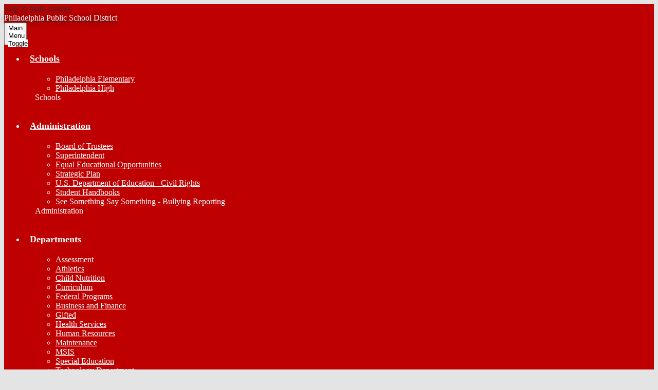

--- FILE ---
content_type: text/css
request_url: https://www.phillytornadoes.com/shared/main.css
body_size: 3117
content:
@import url("//fonts.googleapis.com/css?family=Open+Sans:400,400i,700,700i|Permanent+Marker");
@import url("https://use.typekit.net/eog7lrr.css");
.shuffle1-container {
  position: relative;
  z-index: 1;
  width: 100%;
}

.shuffle1-container.content-container {
  padding: 0;
}

.shuffle1-container .shuffle-main {
  z-index: 1;
  width: 100%;
}

.shuffle1-container .shuffle-main .slick-list {
  margin: 0;
  height: 100%;
  width: 100%;
}

.shuffle1-container .shuffle-main .slick-track {
  height: 100%;
}

.shuffle1-container .shuffle-main .shuffle-slide {
  position: relative;
  margin: 0;
}

.shuffle1-container .shuffle-main .shuffle-caption {
  position: absolute;
  left: 0;
  right: 0;
  padding: .5em;
  background-color: rgba(0, 0, 0, 0.5);
  color: white;
}

@media screen and (max-width: 767px) {
  .shuffle1-container .shuffle-main .shuffle-caption {
    display: none;
  }
}

.shuffle1-container .shuffle-main .shuffle-caption a {
  color: inherit;
}

.shuffle1-container .shuffle-main .shuffle-caption.caption-position-top {
  top: 0;
}

.shuffle1-container .shuffle-main .shuffle-caption.caption-position-bottom {
  bottom: 0;
}

.shuffle1-container .shuffle-main.navshuffle-position-top .shuffle-caption.caption-position-top {
  top: calc(54px + 1em);
}

.shuffle1-container .shuffle-main.navshuffle-position-bottom .shuffle-caption.caption-position-bottom {
  bottom: calc(54px + 1em);
}

.shuffle1-container .slick-dots {
  position: absolute;
  z-index: 9999;
}

@media screen and (max-width: 767px) {
  .shuffle1-container .slick-dots {
    display: none;
  }
}

.shuffle1-container .slick-dots.slick-dots-bottom, .shuffle1-container .slick-dots.slick-dots-top {
  left: 0;
  width: 100%;
}

.shuffle1-container .slick-dots.slick-dots-bottom {
  bottom: 0;
}

.shuffle1-container .slick-dots.slick-dots-top {
  top: 0;
}

.shuffle1-container .slick-dots.slick-dots-left, .shuffle1-container .slick-dots.slick-dots-right {
  flex-direction: column;
  top: 0;
  height: 100%;
}

.shuffle1-container .slick-dots.slick-dots-left {
  left: 0;
}

.shuffle1-container .slick-dots.slick-dots-right {
  right: 0;
}

.shuffle1-container .shuffle-image {
  width: 100%;
}

.shuffle1-container .shuffle-navigation {
  position: absolute;
  z-index: 9;
  background-color: rgba(0, 0, 0, 0.6);
}

@media screen and (max-width: 767px) {
  .shuffle1-container .shuffle-navigation {
    display: none;
  }
}

.shuffle1-container .shuffle-navigation .slick-list {
  margin: 0;
  padding: 0;
  bottom: 0;
}

.shuffle1-container .shuffle-navigation .slick-track {
  height: 100%;
}

.shuffle1-container .shuffle-navigation .shuffle-slide {
  position: relative;
  display: block;
  height: 50px;
  margin: .5em;
  overflow: hidden;
  border: 2px solid transparent;
}

.shuffle1-container .shuffle-navigation .shuffle-slide.slick-current {
  border-color: black;
}

.shuffle1-container .shuffle-navigation.navigation-position-bottom, .shuffle1-container .shuffle-navigation.navigation-position-top {
  left: 0;
  width: 100%;
}

.shuffle1-container .shuffle-navigation.navigation-position-bottom {
  bottom: 0;
}

.shuffle1-container .shuffle-navigation.navigation-position-top {
  top: 0;
}

.shuffle1-container .error-message {
  padding-top: 1em;
  padding-bottom: 1em;
  text-align: center;
  font-weight: 700;
  font-size: 2rem;
  background: white;
}

@media screen and (min-width: 1024px) {
  .shuffle1-container .shuffle-caption {
    padding: 1em;
  }
}

.quicklinks-container .items-list {
  display: flex;
  justify-content: space-around;
  flex-wrap: wrap;
  margin: 0;
  padding: 0;
  list-style: none;
}

.quicklinks-container .qlink-inner {
  display: flex;
  align-items: center;
}

.quicklinks-container .qlink-item a {
  display: block;
}

.quicklinks-container .qlink-item svg {
  flex: none;
  width: 50px;
  height: 50px;
}

.quicklinks-container .qlink-text {
  max-width: 100%;
  font-size: 1.125rem;
}

.quicklinks-container.icon-orientation-vertical {
  text-align: center;
}

.quicklinks-container.icon-orientation-vertical .qlink-inner {
  flex-direction: column;
}

.quicklinks-container.icon-orientation-vertical .qlink-item svg {
  margin-bottom: 24px;
}

.quicklinks-container.icon-orientation-horizontal .qlink-item svg {
  margin-right: 30px;
}

.quicklinks-container.orientation-vertical .items-list {
  flex-direction: column;
}

.spotlight1-container .item-inner {
  display: flex;
  flex-direction: column;
  align-items: center;
}

.spotlight1-container .spotlight-image-holder {
  flex: none;
  max-width: 100%;
}

.spotlight1-container .spotlight-image {
  display: block;
  max-width: 100%;
  margin: 0 auto;
}

.spotlight1-container .item-summary.clipped-summary .item-text {
  overflow: hidden;
  max-height: 6.25em;
  line-height: 1.25em;
}

.spotlight1-container .item-text {
  margin-bottom: 20px;
}

.spotlight1-container.content-size-medium .item-text {
  font-size: 1.125rem;
}

.spotlight1-container.content-size-large .item-text {
  font-size: 1.5rem;
}

.spotlight1-container.thumbnail-orientation-vertical .item-inner {
  text-align: center;
}

@media screen and (min-width: 768px) {
  .spotlight1-container.thumbnail-orientation-horizontal .item-inner {
    flex-direction: row;
    align-items: flex-start;
  }
  .spotlight1-container.thumbnail-orientation-horizontal .spotlight-image-holder {
    max-width: 250px;
    margin-right: 15px;
  }
}

.events1-container .item {
  display: flex;
  flex-direction: column;
  align-items: center;
}

.events1-container .items-list {
  display: flex;
  flex-direction: column;
  justify-content: space-around;
}

.events1-container .event-date {
  display: flex;
  flex-direction: column;
  justify-content: center;
  align-items: center;
  flex: none;
  width: 110px;
  height: 110px;
  margin-bottom: 20px;
  text-transform: uppercase;
}

.events1-container .event-date .event-month {
  font-size: 1.125em;
}

.events1-container .event-date .event-day {
  font-size: 2.25em;
}

.events1-container.content-size-small .item {
  margin-bottom: 10px;
}

.events1-container.content-size-small .item-name {
  margin-top: 0;
  margin-bottom: 10px;
  font-size: 1.125rem;
}

.events1-container.content-size-small .event-date {
  font-size: 1rem;
}

.events1-container.content-size-medium .item {
  margin-bottom: 30px;
}

.events1-container.content-size-medium .item-name {
  margin-top: 0;
  margin-bottom: 20px;
  font-size: 1.5rem;
}

.events1-container.content-size-medium .item-text {
  font-size: 1.125rem;
}

.events1-container.content-size-medium .event-date {
  font-size: 1.125rem;
}

.events1-container.content-size-large .item {
  margin-bottom: 30px;
}

.events1-container.content-size-large .item-name {
  margin-top: 0;
  margin-bottom: 30px;
  font-size: 2.25rem;
}

.events1-container.content-size-large .item-text {
  font-size: 1.5rem;
}

.events1-container.content-size-large .event-date {
  font-size: 1.5rem;
}

.events1-container.date-orientation-vertical .item {
  text-align: center;
}

.events1-container.date-orientation-vertical.content-size-small .event-date {
  margin-bottom: 10px;
}

.events1-container.date-orientation-vertical.content-size-medium .event-date {
  margin-bottom: 20px;
}

.events1-container.date-orientation-vertical.content-size-large .event-date {
  margin-bottom: 30px;
}

@media screen and (min-width: 768px) {
  .events1-container.date-orientation-horizontal .event-date {
    margin-bottom: 0;
    margin-right: 20px;
  }
  .events1-container.date-orientation-horizontal .item {
    flex-direction: row;
  }
}

@media screen and (min-width: 1024px) {
  .events1-container.orientation-horizontal .items-list {
    flex-direction: row;
  }
  .events1-container.orientation-horizontal .item {
    flex: 1;
  }
}

.social-widget-container .section-title svg {
  width: 24px;
  height: 24px;
  margin-right: 10px;
}

.social-widget-container .section-title.icon-only {
  display: block;
  width: 24px;
  height: 24px;
  overflow: hidden;
  margin-left: auto;
  margin-right: auto;
}

.social-widget-container .section-title.icon-only svg {
  display: block;
  width: 24px;
  height: 24px;
  margin: 0;
}

.video-container .video-item {
  display: block;
  width: 100%;
}

.video-container .video-embed-container iframe {
  display: block;
  margin: 0 auto;
  max-width: 100%;
}

.infographic-container .items-list {
  display: flex;
  justify-content: space-around;
  flex-wrap: wrap;
  margin: 0;
  padding: 0;
  list-style: none;
}

.infographic-container .infographic-item {
  display: flex;
  flex-direction: column;
  align-items: center;
  text-align: center;
}

.infographic-container .infographic-item svg {
  flex: none;
  width: 50px;
  height: 50px;
  margin-bottom: 24px;
}

.infographic-container .item-inner {
  display: flex;
  flex-direction: column;
  align-items: center;
  max-width: 100%;
}

.infographic-container .info-number,
.infographic-container .info-text {
  max-width: 100%;
}

.infographic-container .info-number {
  font-size: 1.5rem;
}

.infographic-container .info-text {
  font-size: 1.125rem;
}

.infographic-container.orientation-vertical .items-list {
  flex-direction: column;
}

@media screen and (min-width: 768px) {
  .infographic-container .infographic-item {
    width: auto;
    max-width: none;
  }
  .infographic-container.icon-orientation-horizontal .infographic-item {
    flex-direction: row;
    text-align: left;
  }
  .infographic-container.icon-orientation-horizontal .infographic-item svg {
    margin-right: 30px;
    margin-bottom: 0;
  }
}

.news1-container:not(.slick-container) .items-list {
  display: flex;
  flex-direction: column;
}

.news1-container .news-item-image-holder {
  flex: none;
  max-width: 100%;
}

.news1-container .news-item-image {
  display: block;
  max-width: 100%;
  margin: 0 auto;
}

.news1-container.content-size-small .item {
  margin-bottom: 10px;
}

.news1-container.content-size-small .item-name {
  margin-top: 0;
  margin-bottom: 10px;
  font-size: 1.125rem;
}

.news1-container.content-size-medium .item {
  margin-bottom: 20px;
}

.news1-container.content-size-medium .item-name {
  margin-top: 0;
  margin-bottom: 20px;
  font-size: 1.5rem;
}

.news1-container.content-size-medium .item-text {
  font-size: 1.125rem;
}

.news1-container.content-size-large .item {
  margin-bottom: 30px;
}

.news1-container.content-size-large .item-name {
  margin-top: 0;
  margin-bottom: 30px;
  font-size: 2.25rem;
}

.news1-container.content-size-large .item-text {
  font-size: 1.5rem;
}

.news1-container.thumbnail-orientation-vertical.content-size-small .news-item-image-holder {
  margin-bottom: 10px;
}

.news1-container.thumbnail-orientation-vertical.content-size-medium .news-item-image-holder {
  margin-bottom: 20px;
}

.news1-container.thumbnail-orientation-vertical.content-size-large .news-item-image-holder {
  margin-bottom: 30px;
}

@media screen and (min-width: 768px) {
  .news1-container.thumbnail-orientation-horizontal .item {
    display: flex;
    align-items: flex-start;
  }
  .news1-container.thumbnail-orientation-horizontal .news-item-image-holder {
    max-width: 250px;
    margin-right: 15px;
  }
}

@media screen and (min-width: 1024px) {
  .news1-container.orientation-horizontal .items-list {
    flex-direction: row;
  }
}

body {
  /* #spotlight_container {
		.item-inner {
			.item-summary {
				.read-more-links-group {
					border-top: 1px $color-over-secondary solid;
				}
			}
		}
	} */
  /* #mission_container {
		.item-inner {
			.item-summary {
				.read-more-links-group {
					border-top: 1px $color-over-secondary solid;
				}
			}
		}
	} */
}

body:not(.index) {
  background-color: #e4e4e4;
}

body:not(.index) #header_main {
  background: #bf0000;
}

body:not(.index) #header_main .header-main-inner:before {
  background: transparent;
}

body #header_main .topbar .topbar-inner #social_nav_header .icon-only {
  display: block;
  width: 16px;
  height: 16px;
  overflow: hidden;
  color: white;
}

body #header_main .topbar .topbar-inner #social_nav_header .icon-only svg {
  display: block;
  width: 16px;
  height: 16px;
  margin: 0;
}

body #header_main .topbar .topbar-inner #social_nav_header .icon-only svg {
  fill: white;
}

body #header_main .topbar .topbar-inner #social_nav_header .icon-only:hover, body #header_main .topbar .topbar-inner #social_nav_header .icon-only:focus {
  color: #bf0000;
}

body #header_main .topbar .topbar-inner #social_nav_header .icon-only:hover svg, body #header_main .topbar .topbar-inner #social_nav_header .icon-only:focus svg {
  fill: #bf0000;
}

body #header_main .header-logo:not(.logo-replacement) a:before {
  width: 117px;
  height: 148px;
  background-image: url("/pics/header_logo.png");
}

body #header_main .header-title a .school-name-inner {
  color: white;
  text-shadow: rgba(0, 0, 0, 0.5) 0 0 15px;
}

body #header_main .sitenav {
  color: white;
}

body #header_main .sitenav .nav-mobile-toggle {
  height: 44px;
  width: 44px;
}

body #header_main .sitenav .nav-mobile-toggle .nav-mobile-toggle-inner, body #header_main .sitenav .nav-mobile-toggle:before, body #header_main .sitenav .nav-mobile-toggle:after {
  left: 8px;
  width: calc(100% - 16px);
  height: 5px;
  background-color: white;
}

body #header_main .sitenav .nav-mobile-toggle .nav-mobile-toggle-inner {
  top: calc(50% - 2.5px);
}

body #header_main .sitenav .nav-mobile-toggle:before {
  top: 8px;
}

body #header_main .sitenav .nav-mobile-toggle:after {
  bottom: 8px;
}

body #header_main .sitenav .nav-mobile-toggle.animated.open:before {
  top: calc(50% - 2.5px);
}

body #header_main .sitenav .nav-mobile-toggle.animated.open:after {
  bottom: calc(50% - 2.5px);
}

body #header_main .sitenav .nav-item > a {
  height: 42px;
  padding: 0 10px;
  font-size: 1.125em;
  font-weight: 700;
  background: #bf0000;
  color: white;
}

body #header_main .sitenav .nav-item > a:focus, body #header_main .sitenav .nav-item > a:hover, body #header_main .sitenav .nav-item > a.open {
  color: white;
  background-color: #970000;
}

body #header_main .sitenav .sub-nav a {
  color: white;
  background: #bf0000;
}

body #header_main .sitenav .sub-nav a:focus, body #header_main .sitenav .sub-nav a:hover, body #header_main .sitenav .sub-nav a.open {
  color: white;
  background-color: #970000;
}

@media screen and (min-width: 1024px) {
  body #header_main .sitenav.column .nav-menu, body #header_main .sitenav.megamenu .nav-menu {
    justify-content: space-between;
    top: auto;
    max-height: none;
    overflow: visible;
  }
  body #header_main .sitenav.column .nav-item > a, body #header_main .sitenav.megamenu .nav-item > a {
    text-align: center;
  }
  body #header_main .sitenav.column .sub-nav, body #header_main .sitenav.megamenu .sub-nav {
    background-color: #bf0000;
  }
  body #header_main .sitenav.column .nav-item:last-child .sub-nav:focus, body #header_main .sitenav.column .nav-item:last-child .sub-nav.open {
    left: auto;
    right: 0;
  }
  body #header_main .sitenav.megamenu .sub-nav {
    box-sizing: border-box;
    width: 100%;
    max-width: 1350px;
    padding: 20px;
  }
  body #header_main .sitenav.megamenu .sub-nav .sub-nav-group {
    width: 65%;
  }
  body #header_main .sitenav.megamenu .sub-nav .mm-extra-content {
    width: calc(100% - 65%);
  }
}

@media screen and (min-width: 1024px) {
  body #header_main {
    background: rgba(0, 0, 0, 0.5);
  }
  body #header_main .header-main-inner:before {
    background: white;
  }
  body #header_main .sitenav.nav-group .nav-item > a {
    background: transparent;
  }
  body #header_main .sitenav.nav-group .nav-item > a.open, body #header_main .sitenav.nav-group .nav-item > a:focus, body #header_main .sitenav.nav-group .nav-item > a:hover {
    color: white;
    background: #bf0000;
  }
}

@media screen and (max-width: 1023px) {
  body #header_main {
    background: #bf0000;
  }
}

body .content-pages-banner {
  position: relative;
}

body .content-pages-banner:before {
  content: "";
  display: block;
  position: absolute;
  width: 100%;
  height: 100%;
  top: 0;
  left: 0;
  background: rgba(0, 0, 0, 0.5);
}

body .slick-container .slick-dots li button:before {
  color: #bf0000;
}

body .slick-container .slick-dots.number-dots li button {
  background: #bf0000;
}

body .slick-container .slick-dots.number-dots li.slick-active button {
  color: #bf0000;
}

body .slick-container .slick-dots li.slick-active button:before {
  color: #970000;
}

body .slick-container .slick-dots.number-dots li button {
  color: #970000;
}

body .slick-container .slick-dots.number-dots li.slick-active button {
  background: #970000;
}

body .content-container .section-title {
  color: #bf0000;
}

body .content-container .section-title:before {
  background: black;
}

body .content-container .read-more-links-group .read-more-link {
  display: inline-block;
  vertical-align: middle;
  transform: perspective(1px) translateZ(0);
  box-shadow: 0 0 1px rgba(0, 0, 0, 0);
  z-index: 0;
  overflow: hidden;
  position: relative;
  color: black;
}

body .content-container .read-more-links-group .read-more-link:before {
  content: "";
  display: block;
  position: absolute;
  z-index: -1;
  background: black;
  height: 1px;
  transition-duration: 0.3s;
  transition-timing-function: ease-out;
}

body .content-container .read-more-links-group .read-more-link:before {
  left: 0;
  right: 100%;
  bottom: 0;
  transition-property: right;
}

body .content-container .read-more-links-group .read-more-link:hover:before, body .content-container .read-more-links-group .read-more-link:focus:before {
  right: 0;
}

body #row_top:before {
  content: none !important;
}

body #row_events:before {
  background: rgba(0, 0, 0, 0.8);
}

body #row_mid {
  background: white;
}

@media screen and (min-width: 1024px) {
  body #row_mid:before {
    background: #e4e4e4;
  }
}

body #row_infographics {
  background: #e4e4e4;
}

body #content_main .pageTitle {
  color: #bf0000;
  border-color: black;
}

body #content_main .right-column-page-navigation {
  background: #bf0000;
}

body #content_main .right-column-page-navigation li a {
  color: white;
}

body #content_main .right-column-page-navigation li.active a {
  background-color: #bf0000;
  color: white;
}

body #content_main .right-column-page-navigation .page-type-layout a {
  display: inline-block;
  vertical-align: middle;
  transform: perspective(1px) translateZ(0);
  box-shadow: 0 0 1px rgba(0, 0, 0, 0);
  z-index: 0;
  overflow: hidden;
  position: relative;
}

body #content_main .right-column-page-navigation .page-type-layout a:before {
  content: "";
  display: block;
  position: absolute;
  z-index: -1;
  background: white;
  height: 1px;
  transition-duration: 0.3s;
  transition-timing-function: ease-out;
}

body #content_main .right-column-page-navigation .page-type-layout a:before {
  left: 0;
  right: 100%;
  bottom: 0;
  transition-property: right;
}

body #content_main .right-column-page-navigation .page-type-layout a:hover:before, body #content_main .right-column-page-navigation .page-type-layout a:focus:before {
  right: 0;
}

body #quicklinks .items-list {
  background: #bf0000;
}

body #quicklinks .qlink-item a {
  background: #bf0000;
}

body #quicklinks .qlink-item a .qlink-inner svg {
  fill: white;
}

body #quicklinks .qlink-item a .qlink-inner .qlink-text {
  color: white;
}

body #quicklinks .qlink-item a:hover, body #quicklinks .qlink-item a:focus {
  background: #970000;
}

@media screen and (min-width: 768px) {
  body #quicklinks .qlink-item {
    width: calc(100% / 3);
  }
  body #quicklinks .qlink-item + .qlink-item:before {
    background: white;
  }
}

body #news_container .item .news-item-image-holder:before {
  background: url("/pics/header_logo.png") center center no-repeat;
}

body #news_container .item .item-summary .item-name a {
  color: white;
}

body #news_container .item .item-summary .item-text {
  color: white;
}

body #news_container .item .item-summary .read-more-link {
  display: inline-block;
  vertical-align: middle;
  transform: perspective(1px) translateZ(0);
  box-shadow: 0 0 1px rgba(0, 0, 0, 0);
  z-index: 0;
  overflow: hidden;
  position: relative;
  color: white;
}

body #news_container .item .item-summary .read-more-link:before {
  content: "";
  display: block;
  position: absolute;
  z-index: -1;
  background: white;
  height: 1px;
  transition-duration: 0.3s;
  transition-timing-function: ease-out;
}

body #news_container .item .item-summary .read-more-link:before {
  left: 0;
  right: 100%;
  bottom: 0;
  transition-property: right;
}

body #news_container .item .item-summary .read-more-link:hover:before, body #news_container .item .item-summary .read-more-link:focus:before {
  right: 0;
}

body #events_container .section-title {
  color: white;
}

body #events_container .section-title:before {
  background: white;
}

body #events_container .item .event-date {
  color: white;
  background: #bf0000;
}

body #events_container .item .item-summary {
  color: white;
}

body #events_container .read-more-link {
  display: inline-block;
  vertical-align: middle;
  transform: perspective(1px) translateZ(0);
  box-shadow: 0 0 1px rgba(0, 0, 0, 0);
  z-index: 0;
  overflow: hidden;
  position: relative;
  color: white;
}

body #events_container .read-more-link:before {
  content: "";
  display: block;
  position: absolute;
  z-index: -1;
  background: white;
  height: 1px;
  transition-duration: 0.3s;
  transition-timing-function: ease-out;
}

body #events_container .read-more-link:before {
  left: 0;
  right: 100%;
  bottom: 0;
  transition-property: right;
}

body #events_container .read-more-link:hover:before, body #events_container .read-more-link:focus:before {
  right: 0;
}

body #infographics_container .section-title {
  color: #bf0000;
}

body #infographics_container .items-list {
  border-bottom: 1px black solid;
}

body #infographics_container .infographic-item svg {
  fill: #bf0000;
}

body #infographics_container .infographic-item .item-inner {
  color: black;
}

body #twitter_container {
  background: #e4e4e4;
}

body #footer_main {
  background: white;
}

body #footer_main .footer-logo:not(.logo-replacement):before {
  width: 57px;
  height: 80px;
  background-image: url("/pics/header_logo.png");
}

body #footer_main #footer_top .footer-right .edlio-login-link {
  color: #737373;
  font-size: 1.25em;
  height: 1.25em;
  line-height: 1.25em;
}

body #footer_main #footer_top .footer-right .edlio-login-link .edlio-logo {
  border-right-color: #737373;
}

body #footer_main #footer_top .footer-right .edlio-login-link .edlio-logo svg {
  fill: #737373;
}

body #footer_main #footer_top .footer-right .edlio-login-link:hover, body #footer_main #footer_top .footer-right .edlio-login-link:focus {
  color: #bf0000;
}

body #footer_main #footer_top .footer-right .edlio-login-link:hover .edlio-logo, body #footer_main #footer_top .footer-right .edlio-login-link:focus .edlio-logo {
  border-color: #bf0000;
}

body #footer_main #footer_top .footer-right .edlio-login-link:hover .edlio-logo svg, body #footer_main #footer_top .footer-right .edlio-login-link:focus .edlio-logo svg {
  fill: #bf0000;
}

body #footer_main #footer_bottom .footer-row-inner .powered-by-edlio-logo svg {
  fill: #737373;
}

@media screen and (min-width: 1024px) {
  body #footer_main #footer_top .footer-row-inner .footer-address {
    border-left: 1px black solid;
  }
  body #footer_main #footer_top .footer-row-inner .footer-address .footer-info-block:last-child:before {
    background: black;
  }
}

body #mobile_nav {
  background: #bf0000;
}

body #mobile_nav a {
  color: white;
}

body #mobile_nav a svg {
  fill: white;
}

body #mobile_nav a:hover, body #mobile_nav a:focus {
  color: black;
}

body #mobile_nav a:hover svg, body #mobile_nav a:focus svg {
  fill: black;
}
